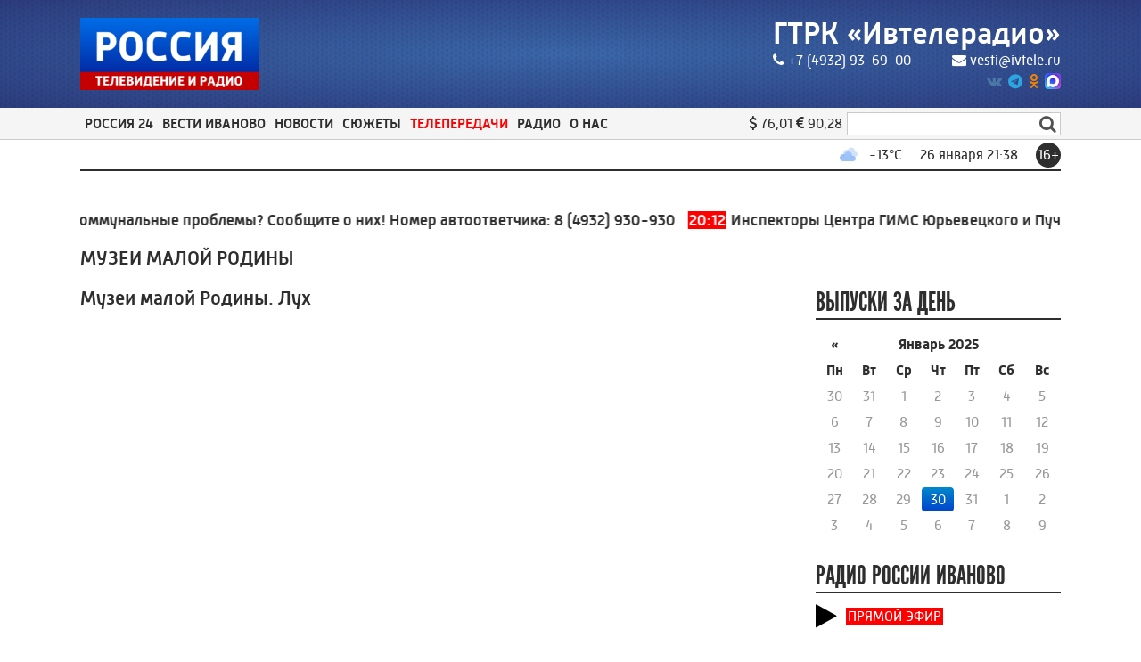

--- FILE ---
content_type: text/html; charset=utf-8
request_url: https://ivteleradio.ru/tv/muzei_maloy_rodiny
body_size: 19331
content:
<!DOCTYPE html>
<html lang="ru">
<head>
    <title>Музеи малой Родины</title>
    <meta charset="utf-8" />
    <meta name="viewport" content="width=device-width, initial-scale=1.0" />
    <meta name="description" content="Музеи малой Родины" />
    <meta name="title" content="Музеи малой Родины" />

    <link rel="canonical" href="https://ivteleradio.ru/tv/muzei_maloy_rodiny" />
            <meta property="og:type" content="website" />
    <meta property="og:title" content="Музеи малой Родины" />
    <meta property="og:description" content="Музеи малой Родины" />
    <meta property="og:url" content="https://ivteleradio.ru/tv/muzei_maloy_rodiny" />
    <meta property="og:image" content="https://ivteleradio.ru/images/2024/03/20/50b35afd18de423690ea5c69ac7adde9.png" />
    <link type="image/jpeg" rel="image_src" href="https://ivteleradio.ru/images/2024/03/20/50b35afd18de423690ea5c69ac7adde9.png" />
        <meta name="twitter:site" content="@ivteleradio">
        <meta name="twitter:image" content="https://ivteleradio.ru/images/2024/03/20/50b35afd18de423690ea5c69ac7adde9.png" />
        <meta name="twitter:title" content="Музеи малой Родины">
        <meta name="twitter:description" content="Музеи малой Родины">
    <meta name="apple-itunes-app" content="app-id=1245176475">
    <link href="/favicon.ico" rel="shortcut icon" type="image/x-icon" />
    <link rel="apple-touch-icon" sizes="57x57" href="/icons/apple-icon-57x57.png" />
    <link rel="apple-touch-icon" sizes="60x60" href="/icons/apple-icon-60x60.png" />
    <link rel="apple-touch-icon" sizes="72x72" href="/icons/apple-icon-72x72.png" />
    <link rel="apple-touch-icon" sizes="76x76" href="/icons/apple-icon-76x76.png" />
    <link rel="apple-touch-icon" sizes="114x114" href="/icons/apple-icon-114x114.png" />
    <link rel="apple-touch-icon" sizes="120x120" href="/icons/apple-icon-120x120.png" />
    <link rel="apple-touch-icon" sizes="144x144" href="/icons/apple-icon-144x144.png" />
    <link rel="apple-touch-icon" sizes="152x152" href="/icons/apple-icon-152x152.png" />
    <link rel="apple-touch-icon" sizes="180x180" href="/icons/apple-icon-180x180.png" />
    <link rel="icon" type="image/png" sizes="192x192" href="/icons/android-icon-192x192.png" />
    <link rel="icon" type="image/png" sizes="32x32" href="/icons/favicon-32x32.png" />
    <link rel="icon" type="image/png" sizes="96x96" href="/icons/favicon-96x96.png" />
    <link rel="icon" type="image/png" sizes="16x16" href="/icons/favicon-16x16.png" />
    <link rel="manifest" href="/icons/manifest.json" />
    <meta name="msapplication-TileColor" content="#ff0000" />
    <meta name="msapplication-TileImage" content="/icons/ms-icon-144x144.png" />
    <meta name="theme-color" content="#ff0000" />
    <link href="/Content/css?v=9oa3EPEJ-GkYKpg2uU8hclzgoD7QZVR2tMERlyMAlkQ1" rel="stylesheet"/>

        <script src="https://yastatic.net/pcode/adfox/loader.js" crossorigin="anonymous"></script>
            <script>
        window.SiteSettings =
        {
            MarqueeDuration: 30000
        };
    </script>
        </head>
<body>
<!--AdFox START-->
<!--yandex_vgtrk-rsya-->
<!--Площадка: ГТРК "Ивтелерадио" Иваново | https://ivteleradio.ru/ / сквозной / 1х1-->
<!--Категория: <не задана>-->
<!--Тип баннера: 1x1-->
<div id="adfox_167456630520893714"></div>
<script>
    window.yaContextCb.push(()=>{
        Ya.adfoxCode.create({
            ownerId: 707734,
            containerId: 'adfox_167456630520893714',
            params: {
                p1: 'cwzsf',
                p2: 'frfe'
            }
        })
    })
</script>    <header>
        <div class="top_header_container">
            <div class="top_header_background">
                <div class="top_header_content content">
                    <section class="top_header_logo">
                        <a href="/" style="position:relative;display:block"><img src="/Content/images/logo.png" /></a>
                    </section>
                    <section class="top_header_info">
                        <div class="top_header_name">
                            <a href="/">ГТРК «Ивтелерадио»</a>
                        </div>
                        <div class="top_header_contacts">
                            <a href="tel:+74932936900"><i class="fa fa-phone"></i>+7 (4932) 93-69-00</a>
                            <a href="mailto:vesti@ivtele.ru"><i class="fa fa-envelope"></i>vesti@ivtele.ru</a>
                        </div>
                        <div class="top_header_sns_block">
                                                                                        <a rel="nofollow" class="top_header_social_logo vk" href="https://vk.com/ivteleradio">
                                    <i class="fa fa-vk"></i>
                                </a>
                                                                                        <a rel="nofollow" class="top_header_social_logo telegram" href="https://t.me/ivteleradio">
                                    <i class="fa fa-telegram"></i>
                                </a>
                                                                                        <a rel="nofollow" class="top_header_social_logo odnoklassniki" href="https://ok.ru/ivteleradio">
                                    <i class="fa fa-odnoklassniki"></i>
                                </a>
                                                                                        <a rel="nofollow" class="top_header_social_logo max" href="https://web.max.ru/-69535881639213">
                                    <img src="/Content/images/max_logo.png" />
                                </a>
                        </div>
                    </section>
                </div>
            </div>
        </div>
        <nav class="navigation_panel">
            <div class="navigation_top_panel">
                <div class="content navigation_content">
                    <div class="nav_button_container">
                        <div class="burger_menu">
                            <div class="burger_slice_1"></div>
                            <div class="burger_slice_2"></div>
                            <div class="burger_slice_3"></div>
                        </div>
                        <span class="selected_menu_name">Телепередачи &gt; Архив</span>
                    </div>
                    <section class="header_menu">
                            <div class=" header_menu_item">
                                <span>Россия 24</span>
                                <div class="submenu">
                                    <div class="submenu_container content">
                                        <div class="submenu_items_list">
                                            <div class="back_button"><i class="fa fa-arrow-left"></i></div>
                                                <div class=" submenu_item">
                                                    <a href="/russia24">Все</a>
                                                </div>
                                                <div class=" submenu_item">
                                                    <a href="/russia24/interview">Интервью</a>
                                                </div>
                                                <div class=" submenu_item">
                                                    <a href="/russia24/ways">Наши дороги</a>
                                                </div>
                                                <div class=" submenu_item">
                                                    <a href="/russia24/travel">Путешествуем вместе</a>
                                                </div>
                                                <div class=" submenu_item">
                                                    <a href="/russia24/economics">Экономика</a>
                                                </div>
                                                <div class=" submenu_item">
                                                    <a href="/russia24/culture">Культура</a>
                                                </div>
                                                <div class=" submenu_item">
                                                    <a href="/russia24/humanrights">Права человека</a>
                                                </div>
                                                <div class=" submenu_item">
                                                    <a href="/russia24/agro">Агровести</a>
                                                </div>
                                        </div>
                                        <div class="submenu_right_content">
                                                                                            <div class="submenu_latest_block">
                                                    <p class="submenu_main_block_header">
                                                        Последнее
                                                    </p>
                                                    <div class="submenu_latest_list">
                                                            <div class="submenu_latest_item">
                                                                <div class="submenu_latest_image">
                                                                    <a href="/russia24/2026/01/26/vesti_24_intervyu_a_romodanovskaya"><img class="lazyload" data-src="//imagecdn.ru/crop?width=100&amp;height=75&amp;alias=ivteleradio.ru/images/2026/01/26/362092fcee2c4a299be332a70497353a.jpg" alt="Вести 24 - Интервью А. Ромодановская" /></a>
                                                                </div>
                                                                <p class="submenu_latest_block_text">
                                                                    <span class="datetime">20:06</span><br />
                                                                        <span class="fa fa-youtube-play"></span>
                                                                                                                                        <a href="/russia24/2026/01/26/vesti_24_intervyu_a_romodanovskaya">Вести 24 - Интервью А. Ромодановская</a>
                                                                </p>
                                                            </div>
                                                            <div class="submenu_latest_item">
                                                                <div class="submenu_latest_image">
                                                                    <a href="/russia24/2026/01/26/vesti_24_ekonomika"><img class="lazyload" data-src="//imagecdn.ru/crop?width=100&amp;height=75&amp;alias=ivteleradio.ru/images/2026/01/26/ab09c25894ad48e0a86eb81fbbc1abdd.png" alt="Вести 24 - Экономика" /></a>
                                                                </div>
                                                                <p class="submenu_latest_block_text">
                                                                    <span class="datetime">20:05</span><br />
                                                                        <span class="fa fa-youtube-play"></span>
                                                                                                                                        <a href="/russia24/2026/01/26/vesti_24_ekonomika">Вести 24 - Экономика</a>
                                                                </p>
                                                            </div>
                                                            <div class="submenu_latest_item">
                                                                <div class="submenu_latest_image">
                                                                    <a href="/russia24/2026/01/23/vesti_24_kultura"><img class="lazyload" data-src="//imagecdn.ru/crop?width=100&amp;height=75&amp;alias=ivteleradio.ru/images/2026/01/23/37bb8c19b3cd49bab10b20f24816646e.png" alt="Вести 24 - Культура" /></a>
                                                                </div>
                                                                <p class="submenu_latest_block_text">
                                                                    <span class="datetime">23.01.2026 20:08</span><br />
                                                                        <span class="fa fa-youtube-play"></span>
                                                                                                                                        <a href="/russia24/2026/01/23/vesti_24_kultura">Вести 24 - Культура</a>
                                                                </p>
                                                            </div>
                                                    </div>
                                                </div>
                                        </div>
                                    </div>
                                </div>
                            </div>
                            <div class=" header_menu_item">
                                <span>Вести Иваново</span>
                                <div class="submenu">
                                    <div class="submenu_container content">
                                        <div class="submenu_items_list">
                                            <div class="back_button"><i class="fa fa-arrow-left"></i></div>
                                                <div class=" submenu_item">
                                                    <a href="/vesti">Все</a>
                                                </div>
                                                <div class=" submenu_item">
                                                    <a href="/vesti/morning">Вести - Утро</a>
                                                </div>
                                                <div class=" submenu_item">
                                                    <a href="/vesti/week">Вести. События недели</a>
                                                </div>
                                        </div>
                                        <div class="submenu_right_content">
                                                                                            <div class="submenu_latest_block">
                                                    <p class="submenu_main_block_header">
                                                        Последнее
                                                    </p>
                                                    <div class="submenu_latest_list">
                                                            <div class="submenu_latest_item">
                                                                <div class="submenu_latest_image">
                                                                    <a href="/vesti/2026/01/26/vesti_ivanovo_11_30"><img class="lazyload" data-src="//imagecdn.ru/crop?width=100&amp;height=75&amp;alias=ivteleradio.ru/images/2026/01/26/19290416e5264c9c9a3137b13d14ccfd.png" alt="Вести-Иваново. 11:30" /></a>
                                                                </div>
                                                                <p class="submenu_latest_block_text">
                                                                    <span class="datetime">13:00</span><br />
                                                                        <span class="fa fa-youtube-play"></span>
                                                                                                                                        <a href="/vesti/2026/01/26/vesti_ivanovo_11_30">Вести-Иваново. 11:30</a>
                                                                </p>
                                                            </div>
                                                            <div class="submenu_latest_item">
                                                                <div class="submenu_latest_image">
                                                                    <a href="/vesti/2026/01/26/utro_rossii_ivanovo"><img class="lazyload" data-src="//imagecdn.ru/crop?width=100&amp;height=75&amp;alias=ivteleradio.ru/images/2026/01/26/b0f810451e824cefb786a8cf4c032f27.jpg" alt="Утро России - Иваново" /></a>
                                                                </div>
                                                                <p class="submenu_latest_block_text">
                                                                    <span class="datetime">10:00</span><br />
                                                                        <span class="fa fa-youtube-play"></span>
                                                                                                                                        <a href="/vesti/2026/01/26/utro_rossii_ivanovo">Утро России - Иваново</a>
                                                                </p>
                                                            </div>
                                                            <div class="submenu_latest_item">
                                                                <div class="submenu_latest_image">
                                                                    <a href="/vesti/2026/01/26/vesti_ivanovo_9_30"><img class="lazyload" data-src="//imagecdn.ru/crop?width=100&amp;height=75&amp;alias=ivteleradio.ru/images/2026/01/26/8b60902f2fb24602b8ec834c0b4264f6.jpg" alt="Вести-Иваново. 9:30" /></a>
                                                                </div>
                                                                <p class="submenu_latest_block_text">
                                                                    <span class="datetime">10:00</span><br />
                                                                        <span class="fa fa-youtube-play"></span>
                                                                                                                                        <a href="/vesti/2026/01/26/vesti_ivanovo_9_30">Вести-Иваново. 9:30</a>
                                                                </p>
                                                            </div>
                                                    </div>
                                                </div>
                                        </div>
                                    </div>
                                </div>
                            </div>
                            <div class=" header_menu_item">
                                <span>Новости</span>
                                <div class="submenu">
                                    <div class="submenu_container content">
                                        <div class="submenu_items_list">
                                            <div class="back_button"><i class="fa fa-arrow-left"></i></div>
                                                <div class=" submenu_item">
                                                    <a href="/news">Все</a>
                                                </div>
                                                <div class=" submenu_item">
                                                    <a href="/news/society">Общество</a>
                                                </div>
                                                <div class=" submenu_item">
                                                    <a href="/news/hcs">ЖКХ</a>
                                                </div>
                                                <div class=" submenu_item">
                                                    <a href="/news/law">Происшествия</a>
                                                </div>
                                                <div class=" submenu_item">
                                                    <a href="/news/politics">Политика</a>
                                                </div>
                                                <div class=" submenu_item">
                                                    <a href="/news/economics">Экономика</a>
                                                </div>
                                                <div class=" submenu_item">
                                                    <a href="/news/sport">Спорт</a>
                                                </div>
                                                <div class=" submenu_item">
                                                    <a href="/news/culture">Культура</a>
                                                </div>
                                                <div class=" submenu_item">
                                                    <a href="/news/100radio">100 лет ивановскому радио</a>
                                                </div>
                                        </div>
                                        <div class="submenu_right_content">
                                                                                            <div class="submenu_latest_block">
                                                    <p class="submenu_main_block_header">
                                                        Популярное
                                                    </p>
                                                    <div class="submenu_latest_list">
                                                            <div class="submenu_latest_item">
                                                                <div class="submenu_latest_image">
                                                                    <a href="/news/2026/01/26/inspektory_centra_gims_yureveckogo_i_puchezhskogo_uchastkov_organizovali_profilakticheskie_meropriyatiya"><img class="lazyload" data-src="//imagecdn.ru/crop?width=100&amp;height=75&amp;alias=ivteleradio.ru/images/2026/01/26/9bbbb01372954ef3b2fba2590056c2ef.jpg" alt="Инспекторы Центра ГИМС Юрьевецкого и Пучежского участков организовали профилактические мероприятия" /></a>
                                                                </div>
                                                                <p class="submenu_latest_block_text">
                                                                    <span class="datetime">20:12</span><br />
                                                                                                                                        <a href="/news/2026/01/26/inspektory_centra_gims_yureveckogo_i_puchezhskogo_uchastkov_organizovali_profilakticheskie_meropriyatiya">Инспекторы Центра ГИМС Юрьевецкого и Пучежского участков организовали профилактические мероприятия</a>
                                                                </p>
                                                            </div>
                                                            <div class="submenu_latest_item">
                                                                <div class="submenu_latest_image">
                                                                    <a href="/news/2026/01/26/byvshiy_chinovnik_iz_ivanovskoy_oblasti_prodal_nalevo_100_tonn_antigololednyh_materialov"><img class="lazyload" data-src="//imagecdn.ru/crop?width=100&amp;height=75&amp;alias=ivteleradio.ru/images/2026/01/26/70fd6e7a2bd640328dcbf6c8b0565cc4.jpg" alt="Бывший чиновник из Ивановской области продал &#171;налево&#187; 100 тонн антигололедных материалов" /></a>
                                                                </div>
                                                                <p class="submenu_latest_block_text">
                                                                    <span class="datetime">19:42</span><br />
                                                                                                                                        <a href="/news/2026/01/26/byvshiy_chinovnik_iz_ivanovskoy_oblasti_prodal_nalevo_100_tonn_antigololednyh_materialov">Бывший чиновник из Ивановской области продал &#171;налево&#187; 100 тонн антигололедных материалов</a>
                                                                </p>
                                                            </div>
                                                            <div class="submenu_latest_item">
                                                                <div class="submenu_latest_image">
                                                                    <a href="/news/2026/01/26/ivanovskiy_voleybolnyy_tekstilshchik_dvazhdy_stal_pobeditelem_na_glazah_bolee_2000_zriteley"><img class="lazyload" data-src="//imagecdn.ru/crop?width=100&amp;height=75&amp;alias=ivteleradio.ru/images/2026/01/26/bd55d9aa63bb425d953a78e3a52b3864.jpg" alt="Ивановский волейбольный &#171;Текстильщик&#187; дважды стал победителем на глазах более 2000 зрителей" /></a>
                                                                </div>
                                                                <p class="submenu_latest_block_text">
                                                                    <span class="datetime">19:11</span><br />
                                                                                                                                        <a href="/news/2026/01/26/ivanovskiy_voleybolnyy_tekstilshchik_dvazhdy_stal_pobeditelem_na_glazah_bolee_2000_zriteley">Ивановский волейбольный &#171;Текстильщик&#187; дважды стал победителем на глазах более 2000 зрителей</a>
                                                                </p>
                                                            </div>
                                                    </div>
                                                </div>
                                        </div>
                                    </div>
                                </div>
                            </div>
                            <div class=" header_menu_item">
                                <span>Сюжеты</span>
                                <div class="submenu">
                                    <div class="submenu_container content">
                                        <div class="submenu_items_list">
                                            <div class="back_button"><i class="fa fa-arrow-left"></i></div>
                                                <div class=" submenu_item">
                                                    <a href="/video">Все</a>
                                                </div>
                                                <div class=" submenu_item">
                                                    <a href="/video/society">Общество</a>
                                                </div>
                                                <div class=" submenu_item">
                                                    <a href="/video/hcs">ЖКХ</a>
                                                </div>
                                                <div class=" submenu_item">
                                                    <a href="/video/law">Происшествия</a>
                                                </div>
                                                <div class=" submenu_item">
                                                    <a href="/video/politics">Политика</a>
                                                </div>
                                                <div class=" submenu_item">
                                                    <a href="/video/economics">Экономика</a>
                                                </div>
                                                <div class=" submenu_item">
                                                    <a href="/video/sport">Спорт</a>
                                                </div>
                                                <div class=" submenu_item">
                                                    <a href="/video/culture">Культура</a>
                                                </div>
                                                <div class=" submenu_item">
                                                    <a href="/video/tarkovsky">90 лет со дня рождения А. Тарковского</a>
                                                </div>
                                                <div class=" submenu_item">
                                                    <a href="/video/ambulance">Первые, кто рядом</a>
                                                </div>
                                                <div class=" submenu_item">
                                                    <a href="/video/100radio">100 лет ивановскому радио</a>
                                                </div>
                                        </div>
                                        <div class="submenu_right_content">
                                                                                            <div class="submenu_latest_block">
                                                    <p class="submenu_main_block_header">
                                                        Популярное
                                                    </p>
                                                    <div class="submenu_latest_list">
                                                            <div class="submenu_latest_item">
                                                                <div class="submenu_latest_image">
                                                                    <a href="/video/2026/01/26/travmatolog_ortoped_7_y_gorodskoy_bolnicy_stal_pobeditelem_regionalnogo_konkursa_narodnyy_doktor_"><img class="lazyload" data-src="//imagecdn.ru/crop?width=100&amp;height=75&amp;alias=ivteleradio.ru/images/2026/01/25/7726212be9074223bbd927871c04bba7.jpg" alt="Травматолог-ортопед 7-й городской больницы стал победителем регионального конкурса &#171;Народный доктор&#187;" /></a>
                                                                </div>
                                                                <p class="submenu_latest_block_text">
                                                                    <span class="datetime">11:05</span><br />
                                                                        <span class="fa fa-youtube-play"></span>
                                                                                                                                        <a href="/video/2026/01/26/travmatolog_ortoped_7_y_gorodskoy_bolnicy_stal_pobeditelem_regionalnogo_konkursa_narodnyy_doktor_">Травматолог-ортопед 7-й городской больницы стал победителем регионального конкурса &#171;Народный доктор&#187;</a>
                                                                </p>
                                                            </div>
                                                            <div class="submenu_latest_item">
                                                                <div class="submenu_latest_image">
                                                                    <a href="/video/2026/01/26/v_ivanove_dom_5_na_ulice_kolchuginskoy_razvalivaetsya_na_glazah"><img class="lazyload" data-src="//imagecdn.ru/crop?width=100&amp;height=75&amp;alias=ivteleradio.ru/images/2026/01/25/1fedc916dce74c849c1dc148a97122c5.jpg" alt="В Иванове дом № 5 на улице Кольчугинской разваливается на глазах" /></a>
                                                                </div>
                                                                <p class="submenu_latest_block_text">
                                                                    <span class="datetime">10:05</span><br />
                                                                        <span class="fa fa-youtube-play"></span>
                                                                                                                                        <a href="/video/2026/01/26/v_ivanove_dom_5_na_ulice_kolchuginskoy_razvalivaetsya_na_glazah">В Иванове дом № 5 на улице Кольчугинской разваливается на глазах</a>
                                                                </p>
                                                            </div>
                                                            <div class="submenu_latest_item">
                                                                <div class="submenu_latest_image">
                                                                    <a href="/video/2026/01/26/vystavka_vpered_i_vverh_otkrylas_v_ivanovskoy_hudozhestvennoy_galeree_klassika_"><img class="lazyload" data-src="//imagecdn.ru/crop?width=100&amp;height=75&amp;alias=ivteleradio.ru/images/2026/01/25/00601e52f01644b68f25ec0890da09b2.jpg" alt="Выставка &#171;Вперед и вверх&#187; открылась в ивановской художественной галерее &#171;Классика&#187;" /></a>
                                                                </div>
                                                                <p class="submenu_latest_block_text">
                                                                    <span class="datetime">9:05</span><br />
                                                                        <span class="fa fa-youtube-play"></span>
                                                                                                                                        <a href="/video/2026/01/26/vystavka_vpered_i_vverh_otkrylas_v_ivanovskoy_hudozhestvennoy_galeree_klassika_">Выставка &#171;Вперед и вверх&#187; открылась в ивановской художественной галерее &#171;Классика&#187;</a>
                                                                </p>
                                                            </div>
                                                    </div>
                                                </div>
                                        </div>
                                    </div>
                                </div>
                            </div>
                            <div class="selected header_menu_item">
                                <span>Телепередачи</span>
                                <div class="submenu">
                                    <div class="submenu_container content">
                                        <div class="submenu_items_list">
                                            <div class="back_button"><i class="fa fa-arrow-left"></i></div>
                                                <div class=" submenu_item">
                                                    <a href="/tv/glavnoe_verit">Главное - верить</a>
                                                </div>
                                                <div class=" submenu_item">
                                                    <a href="/tv/muzei_maloy_rodiny">Музеи малой Родины</a>
                                                </div>
                                                <div class=" submenu_item">
                                                    <a href="/tv/1418_dney_put_k_pobede">1418 дней: Путь к Победе</a>
                                                </div>
                                                <div class=" submenu_item">
                                                    <a href="/tv/istorii_starogo_ivanova">Истории старого Иванова</a>
                                                </div>
                                                <div class=" submenu_item">
                                                    <a href="/tv/monoart">МоноАрт</a>
                                                </div>
                                                <div class=" submenu_item">
                                                    <a href="/tv/svo">СВОи</a>
                                                </div>
                                                <div class=" submenu_item">
                                                    <a href="/tv/heavenlyandearthly">О небесном и земном</a>
                                                </div>
                                                <div class="selected submenu_item">
                                                    <a href="/tv/archive">Архив</a>
                                                </div>
                                        </div>
                                        <div class="submenu_right_content">
                                                                                            <div class="submenu_latest_block">
                                                    <p class="submenu_main_block_header">
                                                        Последнее
                                                    </p>
                                                    <div class="submenu_latest_list">
                                                            <div class="submenu_latest_item">
                                                                <div class="submenu_latest_image">
                                                                    <a href="/tv/monoart/2026/01/26/monoart_nataliya_tachina_chast_2"><img class="lazyload" data-src="//imagecdn.ru/crop?width=100&amp;height=75&amp;alias=ivteleradio.ru/images/2026/01/26/3966fb59964142f8a74ef80afa592307.jpg" alt="МоноАрт. Наталия Тачина. Часть 2" /></a>
                                                                </div>
                                                                <p class="submenu_latest_block_text">
                                                                    <span class="datetime">14:00</span><br />
                                                                        <span class="fa fa-youtube-play"></span>
                                                                                                                                        <a href="/tv/monoart/2026/01/26/monoart_nataliya_tachina_chast_2">МоноАрт. Наталия Тачина. Часть 2</a>
                                                                </p>
                                                            </div>
                                                            <div class="submenu_latest_item">
                                                                <div class="submenu_latest_image">
                                                                    <a href="/tv/glavnoe_verit/2026/01/23/glavnoe_verit_shuyskiy_filial_bolnicy_svyatitelya_aleksiya_chast_2_"><img class="lazyload" data-src="//imagecdn.ru/crop?width=100&amp;height=75&amp;alias=ivteleradio.ru/images/2026/01/23/f6ba58c9b7dd4a3bb63570e73a7741c2.png" alt="Главное - верить. Шуйский филиал больницы Святителя Алексия. Часть 2	" /></a>
                                                                </div>
                                                                <p class="submenu_latest_block_text">
                                                                    <span class="datetime">23.01.2026 12:10</span><br />
                                                                        <span class="fa fa-youtube-play"></span>
                                                                                                                                        <a href="/tv/glavnoe_verit/2026/01/23/glavnoe_verit_shuyskiy_filial_bolnicy_svyatitelya_aleksiya_chast_2_">Главное - верить. Шуйский филиал больницы Святителя Алексия. Часть 2	</a>
                                                                </p>
                                                            </div>
                                                            <div class="submenu_latest_item">
                                                                <div class="submenu_latest_image">
                                                                    <a href="/tv/o_nebesnom_i_zemnom/2026/01/17/o_nebesnom_i_zemnom_kreshchenie_gospodne_bogoyavlenie_"><img class="lazyload" data-src="//imagecdn.ru/crop?width=100&amp;height=75&amp;alias=ivteleradio.ru/images/2026/01/16/f0566c88bc7d41009d1eb34a1e4b27d9.jpg" alt="О небесном и земном. Крещение Господне (Богоявление)" /></a>
                                                                </div>
                                                                <p class="submenu_latest_block_text">
                                                                    <span class="datetime">17.01.2026 12:30</span><br />
                                                                        <span class="fa fa-youtube-play"></span>
                                                                                                                                        <a href="/tv/o_nebesnom_i_zemnom/2026/01/17/o_nebesnom_i_zemnom_kreshchenie_gospodne_bogoyavlenie_">О небесном и земном. Крещение Господне (Богоявление)</a>
                                                                </p>
                                                            </div>
                                                    </div>
                                                </div>
                                        </div>
                                    </div>
                                </div>
                            </div>
                            <div class=" header_menu_item">
                                <span>Радио</span>
                                <div class="submenu">
                                    <div class="submenu_container content">
                                        <div class="submenu_items_list">
                                            <div class="back_button"><i class="fa fa-arrow-left"></i></div>
                                                <div class=" submenu_item">
                                                    <a href="/podcasts">Подкасты</a>
                                                </div>
                                                <div class=" submenu_item">
                                                    <a href="/vestifm">Вести FM</a>
                                                </div>
                                                <div class=" submenu_item">
                                                    <a href="/radiorus">Радио России Иваново</a>
                                                </div>
                                                <div class=" submenu_item">
                                                    <a href="/radiomayak">Радио Маяк Иваново</a>
                                                </div>
                                        </div>
                                        <div class="submenu_right_content">
                                                                                            <div class="submenu_latest_block">
                                                    <p class="submenu_main_block_header">
                                                        Последнее
                                                    </p>
                                                    <div class="submenu_latest_list">
                                                            <div class="submenu_latest_item">
                                                                <div class="submenu_latest_image">
                                                                    <a href="/podcasts/intervyu/2026/01/26/efir_ot_26_yanvarya_2026_goda_podrazdeleniya_ugolovno_ispolnitelnoy_sistemy_po_konvoirovaniyu"><img class="lazyload" data-src="//imagecdn.ru/crop?width=100&amp;height=75&amp;alias=ivteleradio.ru/images/2026/01/26/e4f6893d7ff74a9fb15028ad1862cad0.jpg" alt="Эфир от 26 января 2026 года. Подразделения уголовно-исполнительной системы по конвоированию" /></a>
                                                                </div>
                                                                <p class="submenu_latest_block_text">
                                                                    <span class="datetime">26.01.2026</span><br />
                                                                                                                                            <span class="fa fa-podcast"></span>
                                                                    <a href="/podcasts/intervyu/2026/01/26/efir_ot_26_yanvarya_2026_goda_podrazdeleniya_ugolovno_ispolnitelnoy_sistemy_po_konvoirovaniyu">Эфир от 26 января 2026 года. Подразделения уголовно-исполнительной системы по конвоированию</a>
                                                                </p>
                                                            </div>
                                                            <div class="submenu_latest_item">
                                                                <div class="submenu_latest_image">
                                                                    <a href="/podcasts/intervyu/2026/01/26/efir_ot_26_yanvarya_2026_goda_dosaaf_rossii_otmetila_znamenatelnuyu_datu_99_letie"><img class="lazyload" data-src="//imagecdn.ru/crop?width=100&amp;height=75&amp;alias=ivteleradio.ru/images/2026/01/26/9bb9a47b4f5541788d7bb1fe6c0235ed.jpg" alt="Эфир от 26 января 2026 года. ДОСААФ России отметила знаменательную дату – 99-летие" /></a>
                                                                </div>
                                                                <p class="submenu_latest_block_text">
                                                                    <span class="datetime">26.01.2026</span><br />
                                                                                                                                            <span class="fa fa-podcast"></span>
                                                                    <a href="/podcasts/intervyu/2026/01/26/efir_ot_26_yanvarya_2026_goda_dosaaf_rossii_otmetila_znamenatelnuyu_datu_99_letie">Эфир от 26 января 2026 года. ДОСААФ России отметила знаменательную дату – 99-летие</a>
                                                                </p>
                                                            </div>
                                                            <div class="submenu_latest_item">
                                                                <div class="submenu_latest_image">
                                                                    <a href="/podcasts/intervyu/2026/01/23/efir_ot_23_yanvarya_2026_goda_razgovor_o_dobrote_i_muzyke"><img class="lazyload" data-src="//imagecdn.ru/crop?width=100&amp;height=75&amp;alias=ivteleradio.ru/images/2026/01/26/ba7b26995463468fa489912cb0753571.jpg" alt="Эфир от 23 января 2026 года. Разговор о доброте и музыке" /></a>
                                                                </div>
                                                                <p class="submenu_latest_block_text">
                                                                    <span class="datetime">23.01.2026</span><br />
                                                                                                                                            <span class="fa fa-podcast"></span>
                                                                    <a href="/podcasts/intervyu/2026/01/23/efir_ot_23_yanvarya_2026_goda_razgovor_o_dobrote_i_muzyke">Эфир от 23 января 2026 года. Разговор о доброте и музыке</a>
                                                                </p>
                                                            </div>
                                                    </div>
                                                </div>
                                        </div>
                                    </div>
                                </div>
                            </div>
                            <div class=" header_menu_item">
                                <span>О нас</span>
                                <div class="submenu">
                                    <div class="submenu_container content">
                                        <div class="submenu_items_list">
                                            <div class="back_button"><i class="fa fa-arrow-left"></i></div>
                                                <div class=" submenu_item">
                                                    <a href="/contacts">Контакты</a>
                                                </div>
                                                <div class=" submenu_item">
                                                    <a href="/about">Компания</a>
                                                </div>
                                        </div>
                                        <div class="submenu_right_content">
                                                                                            <div class="submenu_latest_block">
                                                    <p class="submenu_main_block_header">
                                                        Популярное
                                                    </p>
                                                    <div class="submenu_latest_list">
                                                            <div class="submenu_latest_item">
                                                                <div class="submenu_latest_image">
                                                                    <a href="/news/2026/01/23/v_regione_prodolzhat_proverku_kachestva_rodnikovyh_vod"><img class="lazyload" data-src="//imagecdn.ru/crop?width=100&amp;height=75&amp;alias=ivteleradio.ru/images/2026/01/23/71958b9a92b4460c87791e336452a76c.jpg" alt="В регионе продолжат проверку качества  родниковых вод" /></a>
                                                                </div>
                                                                <p class="submenu_latest_block_text">
                                                                    <span class="datetime">23.01.2026 19:34</span><br />
                                                                                                                                        <a href="/news/2026/01/23/v_regione_prodolzhat_proverku_kachestva_rodnikovyh_vod">В регионе продолжат проверку качества  родниковых вод</a>
                                                                </p>
                                                            </div>
                                                            <div class="submenu_latest_item">
                                                                <div class="submenu_latest_image">
                                                                    <a href="/news/2026/01/23/v_ivanovskoy_oblasti_prostilis_s_zhitelyami_regiona_uchastnikami_specoperacii"><img class="lazyload" data-src="//imagecdn.ru/crop?width=100&amp;height=75&amp;alias=ivteleradio.ru/images/2026/01/23/eb6fffedee3c49ebaa3836ff7e1959a8.jpg" alt="В Ивановской области простились с жителями региона – участниками спецоперации" /></a>
                                                                </div>
                                                                <p class="submenu_latest_block_text">
                                                                    <span class="datetime">23.01.2026 18:15</span><br />
                                                                                                                                        <a href="/news/2026/01/23/v_ivanovskoy_oblasti_prostilis_s_zhitelyami_regiona_uchastnikami_specoperacii">В Ивановской области простились с жителями региона – участниками спецоперации</a>
                                                                </p>
                                                            </div>
                                                            <div class="submenu_latest_item">
                                                                <div class="submenu_latest_image">
                                                                    <a href="/news/2026/01/23/v_ivanovskoy_oblasti_moderniziruyut_metalloobrabatyvayushchee_proizvodstvo"><img class="lazyload" data-src="//imagecdn.ru/crop?width=100&amp;height=75&amp;alias=ivteleradio.ru/images/2026/01/23/dd8befef89c04a348d6b61929fb44859.jpg" alt="В Ивановской области модернизируют металлообрабатывающее производство" /></a>
                                                                </div>
                                                                <p class="submenu_latest_block_text">
                                                                    <span class="datetime">23.01.2026 13:58</span><br />
                                                                                                                                        <a href="/news/2026/01/23/v_ivanovskoy_oblasti_moderniziruyut_metalloobrabatyvayushchee_proizvodstvo">В Ивановской области модернизируют металлообрабатывающее производство</a>
                                                                </p>
                                                            </div>
                                                    </div>
                                                </div>
                                        </div>
                                    </div>
                                </div>
                            </div>
                    </section>
                    <section class="header_aside">
                        <section class="currency_block">
                            <div>
                                <span class="dollar_container">
                                    <i class="fa fa-dollar"></i>
                                    <span class="dollar"></span>
                                </span>
                                <span class="euro_container">
                                    <i class="fa fa-euro"></i>
                                    <span class="euro"></span>
                                </span>
                            </div>
                        </section>
                        <section class="search_block">
<form action="/search" method="post">                                <input name="Form.SearchString" class="nav_search" type="text" />
                                <button type="submit" class="search_button"><i class="fa fa-search"></i></button>
</form>                        </section>
                    </section>
                </div>
            </div>
            <div class="navigation_bottom_panel content">
                <div class="weather_block">
                    <div class="weather_block_content">
                        <div class="weather_block_icon">
                            <img src="" /><span class="img_va"></span>
                        </div>
                        <div class="temperature_block">
                            <span>
                                <span class="temperature"></span>&deg;C
                            </span>
                        </div>
                    </div>
                </div>
                <div class="today_date_block">
                    <span>
                        26 января 21:38
                    </span>
                </div>
                <div class="age_rating_block">
                    <div class="age_rating_block_content">
                        <span>16+</span>
                    </div>
                </div>
            </div>
        </nav>
    </header>
    <section class="content">
<div style="margin: 5px auto">
    <!--AdFox START-->
<!--vgtrk.com-->
<!--Площадка: _ГТРК "Ивтелерадио" Иваново  | https://ivteleradio.ru/ / Сквозной / перетяжка | desktop, mobile-->
<!--Категория: <не задана>-->
<!--Тип баннера: 1000x90-->
<div id="adfox_158618001338682044"></div>
<script>
    window.Ya.adfoxCode.create({
        ownerId: 166267,
        containerId: 'adfox_158618001338682044',
        params: {
            p1: 'cjryq',
            p2: 'eroq',
            puid2: '',
            puid3: '',
            puid4: '',
            puid10: ''
        }
    });
</script>
</div>

<div class="top_banner_container">
</div>

<section class="marquee_block">
    <div class="marquee">
            <span class="marquee_item"><span class="datetime">ГОРЯЧАЯ ЛИНИЯ</span> Коммунальные проблемы? Сообщите о них! Номер автоответчика: <a href="tel:+74932930930">8 (4932) 930-930</a></span>
                    <span class="marquee_item"><a href="/news/2026/01/26/inspektory_centra_gims_yureveckogo_i_puchezhskogo_uchastkov_organizovali_profilakticheskie_meropriyatiya"><span class="datetime">20:12</span>Инспекторы Центра ГИМС Юрьевецкого и Пучежского участков организовали профилактические мероприятия</a></span>
            <span class="marquee_item"><a href="/news/2026/01/26/byvshiy_chinovnik_iz_ivanovskoy_oblasti_prodal_nalevo_100_tonn_antigololednyh_materialov"><span class="datetime">19:42</span>Бывший чиновник из Ивановской области продал &#171;налево&#187; 100 тонн антигололедных материалов</a></span>
            <span class="marquee_item"><a href="/news/2026/01/26/ivanovskiy_voleybolnyy_tekstilshchik_dvazhdy_stal_pobeditelem_na_glazah_bolee_2000_zriteley"><span class="datetime">19:11</span>Ивановский волейбольный &#171;Текстильщик&#187; дважды стал победителем на глазах более 2000 зрителей</a></span>
            <span class="marquee_item"><a href="/news/2026/01/26/zabolevaemost_grippom_i_orvi_v_ivanovskoy_oblasti_na_sezonnom_urovne"><span class="datetime">18:42</span>Заболеваемость гриппом и ОРВИ в Ивановской области – на сезонном уровне</a></span>
            <span class="marquee_item"><a href="/news/2026/01/26/v_ivanovskoy_oblasti_prostilis_s_zhitelyami_regiona_uchastnikami_specoperacii"><span class="datetime">18:20</span>В Ивановской области простились с жителями региона – участниками спецоперации</a></span>
    </div>
</section>

        

<div class="tvprogram_item_page">
    <header class="tvprogram_item_page_header">
        <div class="tvprogram_item_page_header_text">Музеи малой Родины</div>
        <div class="calendar_header_block">
            <input class="toggle_calendar" type="text" />
        </div>
    </header>
    <div class="tvprogram_item_main_block">
        <section class="tvprogram_item_center_block">
            <section class="tvprogram_video">
                <header class="tvprogram_video_header">
                    Музеи малой Родины. Лух
                </header>
                    <div class="video_wrapper">
                        <iframe class='video-preview' frameborder='0' src='//vk.com/video_ext.php?oid=-101685153&id=456258092' allowfullscreen></iframe>
                    </div>
            </section>
                            <section class="tvprogram_description_block">
                    <header class="block_header">
                        О программе
                    </header>
                    <article>
                        Музеи малой Родины
                    </article>
                </section>
                            <section class="tvprogram_video_list_block">
                    <header class="block_header">
                        Другие выпуски
                    </header>
                    <div class="tvprogram_video_list">
                            <section class="tvprogram_video_item">
        <a href="/tv/muzei_maloy_rodiny/2025/01/30/muzei_maloy_rodiny_luh" data-id="2527352">
            <div class="tvprogram_video_item_image">
                <img src="//imagecdn.ru/crop?width=225&amp;height=155&amp;alias=ivteleradio.ru/images/2025/01/30/0d950404243a4acba424a5aca182f17c.png" alt="Музеи малой Родины. Лух" />
            </div>
            <p class="tvprogram_video_item_name">Музеи малой Родины. Лух</p>
        </a>
    </section>
    <section class="tvprogram_video_item">
        <a href="/tv/muzei_maloy_rodiny/2024/04/26/muzei_maloy_rodiny_savino_chast_2" data-id="2340033">
            <div class="tvprogram_video_item_image">
                <img src="//imagecdn.ru/crop?width=225&amp;height=155&amp;alias=ivteleradio.ru/images/2024/04/26/cfc0ab72cdc044b0a1e0a16e25f73104.png" alt="Музеи малой Родины. Савино, часть 2" />
            </div>
            <p class="tvprogram_video_item_name">Музеи малой Родины. Савино, часть 2</p>
        </a>
    </section>
    <section class="tvprogram_video_item">
        <a href="/tv/muzei_maloy_rodiny/2024/03/29/muzei_maloy_rodiny_muzey_hleba_i_parskogo_kalacha" data-id="2304473">
            <div class="tvprogram_video_item_image">
                <img src="//imagecdn.ru/crop?width=225&amp;height=155&amp;alias=ivteleradio.ru/images/2024/03/29/4f0d30dad1384145ae6b8485d4da5ccb.png" alt="Музеи малой Родины. Музей хлеба и Парского калача" />
            </div>
            <p class="tvprogram_video_item_name">Музеи малой Родины. Музей хлеба и Парского калача</p>
        </a>
    </section>

                    </div>
                </section>
        </section>
        <aside class="aside_block">
            <section class="calendar_block">
                <header class="block_header">Выпуски за день</header>
                <div class="calendar"></div>
            </section>
            <section class="aside_block_item">
    <header class="block_header">
        Радио России Иваново
    </header>
    <section class="radio_widget">
        <audio id="player" preload="none" autobuffer="none" src=""></audio>
        <button class="left" onclick="playStop()"><i id="playerButton" class="fa fa-play"></i></button>
        <div class="radio_title_container" id="radioTitleId"><span class="radio_title">Прямой эфир</span></div>
        <div class="radio_status" id="radioStatusId">
            <ul>
                <li></li>
                <li></li>
                <li></li>
                <li></li>
                <li></li>
                <li></li>
            </ul>
        </div>
    </section>
    <script>
        var playerSrc = null;
        var canonicalDataUrl = "https://radio.ivteleradio.ru/live";

        function playStop() {
            var player = document.getElementById('player');
            var button = document.getElementById('playerButton');
            var spinner = document.getElementById('radioStatusId');
            var title = document.getElementById('radioTitleId');

            if (playerSrc === null) {
                playerSrc = player.src = canonicalDataUrl;
                player.load();
                player.play();
                button.className = 'fa fa-stop';
                spinner.style.display = 'block';
                title.style.display = 'none';

                YMreachGoal('RadioPlay');
            }

            if (playerSrc == '') {
                playerSrc = player.src;
                player.src = '';
                button.className = 'fa fa-play';
                spinner.style.display = 'none';
                title.style.display = 'block';
            }
            else {
                player.src = playerSrc;
                playerSrc = '';
                player.load();
                player.play();
                button.className = 'fa fa-stop';
                spinner.style.display = 'block';
                title.style.display = 'none';

                YMreachGoal('RadioPlay');
            }
        }
    </script>
</section><section class="aside_block_item">
    <header class="block_header">
        Приложение
    </header>
    <section>
        <div class="subscribe_block">
            <a class="subscribe_link" onclick="YMreachGoal('android_application');" href="https://play.google.com/store/apps/details?id=ru.thisislogic.igtrk">
                <i class="fa fa-android"></i>
                <div class="subscribe_link_text">
                    <span>Android</span>
                </div>
            </a>
            <a class="subscribe_link" onclick="YMreachGoal('ios_application');" href="https://itunes.apple.com/us/app/%D0%B3%D1%82%D1%80%D0%BA-%D0%B8%D0%B2%D1%82%D0%B5%D0%BB%D0%B5%D1%80%D0%B0%D0%B4%D0%B8%D0%BE/id1245176475?l=ru&amp;ls=1&amp;mt=8">
                <i class="fa fa-apple"></i>
                <div class="subscribe_link_text">
                    <span>iOS</span>
                </div>
            </a>
        </div>
    </section>
</section>
    <section class="aside_block_item">
        <header class="block_header">
            Социальные сети
        </header>
        <section>
            <div class="sns_block">
                                                    <a class="sns_block_link" rel="nofollow" href="https://vk.com/ivteleradio">
                        <i class="fa fa-vk" aria-hidden="true"></i>
                        <div class="sns_block_name">
                            <span>Вконтакте</span>
                        </div>
                    </a>
                                                    <a class="sns_block_link" rel="nofollow" href="https://t.me/ivteleradio">
                        <i class="fa fa-telegram" aria-hidden="true"></i>
                        <div class="sns_block_name">
                            <span>Телеграм</span>
                        </div>
                    </a>
                                                    <a class="sns_block_link" rel="nofollow" href="https://ok.ru/ivteleradio">
                        <i class="fa fa-odnoklassniki" aria-hidden="true"></i>
                        <div class="sns_block_name">
                            <span>Одноклассники</span>
                        </div>
                    </a>
            </div>
        </section>
    </section>
<section class="aside_block_item">
    <header class="block_header">
        Сообщить новость
    </header>
    <section class="tell_news">
        <p style="font-family: Russia; font-size: 16px; margin-top: 0; margin-bottom: 10px;">
            Знаете что-то, чего не знаем мы? Сообщите, и мы постараемся об этом рассказать! Спасибо за ваше участие!
        </p>
        <a class="tell_news_link" href="/reportnews">Сообщить новость</a>
    </section>
</section>


        </aside>
    </div>
</div>


<div class="bottom_banner_container">
</div>


    </section>
    <footer class="footer">
        <div class="content">
            <div class="footer_top_block">
                <section class="footer_menu">
                        <div class="footer_menu_group">
                            <p class="footer_menu_group_header"><span>Россия 24</span><a class="footer_menu_top_link" href="/russia24">Россия 24</a></p>
                            <div class="footer_menu_list">
                                    <div class="footer_menu_list_item">
                                        <a href="/russia24">Все</a>
                                    </div>
                                    <div class="footer_menu_list_item">
                                        <a href="/russia24/interview">Интервью</a>
                                    </div>
                                    <div class="footer_menu_list_item">
                                        <a href="/russia24/ways">Наши дороги</a>
                                    </div>
                                    <div class="footer_menu_list_item">
                                        <a href="/russia24/travel">Путешествуем вместе</a>
                                    </div>
                                    <div class="footer_menu_list_item">
                                        <a href="/russia24/economics">Экономика</a>
                                    </div>
                                    <div class="footer_menu_list_item">
                                        <a href="/russia24/culture">Культура</a>
                                    </div>
                                    <div class="footer_menu_list_item">
                                        <a href="/russia24/humanrights">Права человека</a>
                                    </div>
                                    <div class="footer_menu_list_item">
                                        <a href="/russia24/agro">Агровести</a>
                                    </div>
                            </div>
                        </div>
                        <div class="footer_menu_group">
                            <p class="footer_menu_group_header"><span>Вести Иваново</span><a class="footer_menu_top_link" href="/vesti">Вести Иваново</a></p>
                            <div class="footer_menu_list">
                                    <div class="footer_menu_list_item">
                                        <a href="/vesti">Все</a>
                                    </div>
                                    <div class="footer_menu_list_item">
                                        <a href="/vesti/morning">Вести - Утро</a>
                                    </div>
                                    <div class="footer_menu_list_item">
                                        <a href="/vesti/week">Вести. События недели</a>
                                    </div>
                            </div>
                        </div>
                        <div class="footer_menu_group">
                            <p class="footer_menu_group_header"><span>Новости</span><a class="footer_menu_top_link" href="/news">Новости</a></p>
                            <div class="footer_menu_list">
                                    <div class="footer_menu_list_item">
                                        <a href="/news">Все</a>
                                    </div>
                                    <div class="footer_menu_list_item">
                                        <a href="/news/society">Общество</a>
                                    </div>
                                    <div class="footer_menu_list_item">
                                        <a href="/news/hcs">ЖКХ</a>
                                    </div>
                                    <div class="footer_menu_list_item">
                                        <a href="/news/law">Происшествия</a>
                                    </div>
                                    <div class="footer_menu_list_item">
                                        <a href="/news/politics">Политика</a>
                                    </div>
                                    <div class="footer_menu_list_item">
                                        <a href="/news/economics">Экономика</a>
                                    </div>
                                    <div class="footer_menu_list_item">
                                        <a href="/news/sport">Спорт</a>
                                    </div>
                                    <div class="footer_menu_list_item">
                                        <a href="/news/culture">Культура</a>
                                    </div>
                                    <div class="footer_menu_list_item">
                                        <a href="/news/100radio">100 лет ивановскому радио</a>
                                    </div>
                            </div>
                        </div>
                        <div class="footer_menu_group">
                            <p class="footer_menu_group_header"><span>Сюжеты</span><a class="footer_menu_top_link" href="/video">Сюжеты</a></p>
                            <div class="footer_menu_list">
                                    <div class="footer_menu_list_item">
                                        <a href="/video">Все</a>
                                    </div>
                                    <div class="footer_menu_list_item">
                                        <a href="/video/society">Общество</a>
                                    </div>
                                    <div class="footer_menu_list_item">
                                        <a href="/video/hcs">ЖКХ</a>
                                    </div>
                                    <div class="footer_menu_list_item">
                                        <a href="/video/law">Происшествия</a>
                                    </div>
                                    <div class="footer_menu_list_item">
                                        <a href="/video/politics">Политика</a>
                                    </div>
                                    <div class="footer_menu_list_item">
                                        <a href="/video/economics">Экономика</a>
                                    </div>
                                    <div class="footer_menu_list_item">
                                        <a href="/video/sport">Спорт</a>
                                    </div>
                                    <div class="footer_menu_list_item">
                                        <a href="/video/culture">Культура</a>
                                    </div>
                                    <div class="footer_menu_list_item">
                                        <a href="/video/tarkovsky">90 лет со дня рождения А. Тарковского</a>
                                    </div>
                                    <div class="footer_menu_list_item">
                                        <a href="/video/ambulance">Первые, кто рядом</a>
                                    </div>
                                    <div class="footer_menu_list_item">
                                        <a href="/video/100radio">100 лет ивановскому радио</a>
                                    </div>
                            </div>
                        </div>
                        <div class="footer_menu_group">
                            <p class="footer_menu_group_header"><span>Телепередачи</span><a class="footer_menu_top_link" href="/tv/glavnoe_verit">Телепередачи</a></p>
                            <div class="footer_menu_list">
                                    <div class="footer_menu_list_item">
                                        <a href="/tv/glavnoe_verit">Главное - верить</a>
                                    </div>
                                    <div class="footer_menu_list_item">
                                        <a href="/tv/muzei_maloy_rodiny">Музеи малой Родины</a>
                                    </div>
                                    <div class="footer_menu_list_item">
                                        <a href="/tv/1418_dney_put_k_pobede">1418 дней: Путь к Победе</a>
                                    </div>
                                    <div class="footer_menu_list_item">
                                        <a href="/tv/istorii_starogo_ivanova">Истории старого Иванова</a>
                                    </div>
                                    <div class="footer_menu_list_item">
                                        <a href="/tv/monoart">МоноАрт</a>
                                    </div>
                                    <div class="footer_menu_list_item">
                                        <a href="/tv/svo">СВОи</a>
                                    </div>
                                    <div class="footer_menu_list_item">
                                        <a href="/tv/heavenlyandearthly">О небесном и земном</a>
                                    </div>
                                    <div class="footer_menu_list_item">
                                        <a href="/tv/archive">Архив</a>
                                    </div>
                            </div>
                        </div>
                        <div class="footer_menu_group">
                            <p class="footer_menu_group_header"><span>Радио</span><a class="footer_menu_top_link" href="/podcasts">Радио</a></p>
                            <div class="footer_menu_list">
                                    <div class="footer_menu_list_item">
                                        <a href="/podcasts">Подкасты</a>
                                    </div>
                                    <div class="footer_menu_list_item">
                                        <a href="/vestifm">Вести FM</a>
                                    </div>
                                    <div class="footer_menu_list_item">
                                        <a href="/radiorus">Радио России Иваново</a>
                                    </div>
                                    <div class="footer_menu_list_item">
                                        <a href="/radiomayak">Радио Маяк Иваново</a>
                                    </div>
                            </div>
                        </div>
                        <div class="footer_menu_group">
                            <p class="footer_menu_group_header"><span>О нас</span><a class="footer_menu_top_link" href="/contacts">О нас</a></p>
                            <div class="footer_menu_list">
                                    <div class="footer_menu_list_item">
                                        <a href="/contacts">Контакты</a>
                                    </div>
                                    <div class="footer_menu_list_item">
                                        <a href="/about">Компания</a>
                                    </div>
                            </div>
                        </div>
                </section>
                <section class="footer_social">
                                                                <a rel="nofollow" class="footer_social_logo vk" href="https://vk.com/ivteleradio">
                            <i class="fa fa-vk"></i>
                        </a>
                                                                <a rel="nofollow" class="footer_social_logo telegram" href="https://t.me/ivteleradio">
                            <i class="fa fa-telegram"></i>
                        </a>
                                                                <a rel="nofollow" class="footer_social_logo odnoklassniki" href="https://ok.ru/ivteleradio">
                            <i class="fa fa-odnoklassniki"></i>
                        </a>
                                                                <a rel="nofollow" class="footer_social_logo max" href="https://web.max.ru/-69535881639213">
                            <img src="/Content/images/max_logo.png" />
                        </a>
                </section>
            </div>
            <section class="footer_links_block">
                <div class="footer_link">
                    <a rel="nofollow" href="http://russia.tv" class="russia1">
                    </a>
                </div>
                <div class="footer_link">
                    <a rel="nofollow" href="http://vesti.ru" class="russia24">
                    </a>
                </div>
                <div class="footer_link">
                    <a rel="nofollow" href="http://tvkultura.ru" class="russia-k">
                    </a>
                </div>
                <div class="footer_link">
                    <a rel="nofollow" href="http://radiomajak.ru" class="majak">
                    </a>
                </div>
                <div class="footer_link">
                    <a rel="nofollow" href="http://radiorus.ru" class="radiorus">
                    </a>
                </div>
                <div class="footer_link">
                    <a rel="nofollow" href="http://radiovesti.ru" class="vestifm">
                    </a>
                </div>
                <div class="footer_link">
                    <a rel="nofollow" href="http://ivanovoobl.ru" class="ivgovernment">
                    </a>
                </div>
                <div class="footer_link">
                    <a rel="nofollow" href="http://ivoblduma.ru" class="ivparliament">
                    </a>
                </div>
            </section>
            <section class="footer_info">
<div class="editable_html" data-editable-code="ФутерТекст">
<p>&laquo;Государственный интернет-канал &laquo;Россия&raquo; 2001 &mdash; 2022. Свидетельство о регистрации СМИ Эл № ФС 77-59166 от 22 августа 2014 года. Учредитель федеральное государственное унитарное предприятие "Всероссийская государственная телевизионная и радиовещательная компания". &nbsp;Главный редактор &ndash; Елена Валерьевна Панина. Редактор сайта ГТРК &laquo;Ивтелерадио&raquo; - Трофимов С. В. Для детей старше 16 лет. Адрес электронной почты: <a style="color: gray;" href="mailto:vesti@ivtele.ru">vesti@ivtele.ru</a>, телефон редакции <a style="color: gray;" href="tel:+74932936900">+7(4932) 93-69-00</a>. Все права на любые материалы, опубликованные на сайте, защищены в соответствии с российским и международным законодательством об интеллектуальной собственности. Любое использование текстовых, фото, аудио и видеоматериалов возможно только с согласия правообладателя (ВГТРК). <a style="color: gray;" href="//ivteleradio.ru/files/152.pdf">Персональные данные (ФЗ 152).</a></p></div>


            </section>
            <div class="footer_bottom_block">
                <section class="yandex_metrika_block">
                    <p>
                        <!-- Yandex.Metrika informer --><a href="https://metrika.yandex.ru/stat/?id=32042406&amp;from=informer" target="_blank" rel="nofollow"><img src="https://informer.yandex.ru/informer/32042406/1_0_EFEFEFFF_EFEFEFFF_0_pageviews" style="width: 80px; height: 15px; border: 0;" alt="Яндекс.Метрика" title="Яндекс.Метрика: данные за сегодня (просмотры)" /></a><!-- /Yandex.Metrika informer -->
                        <!--LiveInternet counter-->
                        <script>
                            document.write("<a href='//www.liveinternet.ru/click' target=_blank><img src='//counter.yadro.ru/hit?t26.6;r" +
                                escape(document.referrer) +
                                ((typeof (screen) == "undefined")
                                    ? ""
                                    : ";s" + screen.width + "*" + screen.height + "*" + (screen.colorDepth ? screen.colorDepth : screen.pixelDepth)
                                ) +
                                ";u" +
                                escape(document.URL) +
                                ";" +
                                Math.random() +
                                "' border=0 width=88 height=15 alt='' title='LiveInternet: показано число посетителей за сегодня'><\/a>")</script><!--/LiveInternet-->
                    </p>
                </section>
                <section class="developers_block">
                    <p>
                        Разработка сайта <a href="https://thisislogic.ru" rel="nofollow">thisislogic.ru</a>
                    </p>
                </section>
            </div>
        </div>
    </footer>
    <div class="floating_dialog_android">
        <button class="close_dialog" onclick="closeAndroidDialog(30);">
            <i class="fa fa-close"></i>
        </button>
        <img src="/Content/images/mobile-icon.png" />
        <div>
            <a onclick="YMreachGoal('android_application'); closeAndroidDialog(300);" href="https://play.google.com/store/apps/details?id=ru.thisislogic.igtrk">
                Приложение в Google Play
            </a>
        </div>
    </div>
        <div class="floating_dialog_sns">
            <button class="close_dialog" onclick="closeSnsDialog(1);">
                <i class="fa fa-close"></i>
            </button>
            <p class="floating_dialog_sns_text">Подписывайтесь на нас</p>
            <div class="floating_dialog_sns_list">
                                                    <a rel="nofollow" class="floating_dialog_social_logo vk" href="https://vk.com/ivteleradio">
                        <i class="fa fa-vk"></i>
                    </a>
                                                    <a rel="nofollow" class="floating_dialog_social_logo telegram" href="https://t.me/ivteleradio">
                        <i class="fa fa-telegram"></i>
                    </a>
                                                    <a rel="nofollow" class="floating_dialog_social_logo odnoklassniki" href="https://ok.ru/ivteleradio">
                        <i class="fa fa-odnoklassniki"></i>
                    </a>
                                    <a rel="nofollow" class="floating_dialog_social_logo max" href="https://web.max.ru/-69535881639213">
                        <img src="/Content/images/max_logo.png" />
                    </a>
            </div>
        </div>
        <div id="goTop"></div>
    <script src="/bundles/jquery?v=Rmofwf-dFf5Cz_n9mWUG2KQaVdcWE4uAkcZHWqElyfw1"></script>

    <script src="/bundles/site?v=tPLbpDFqZoojZZdQuzW7wPfuE_btptT8fFtIym9RC4s1"></script>

    <script async defer src="/Scripts/lazysizes.min.js"></script>
    
    <script src="/Scripts/bootstrap-datepicker.min.js"></script>
    <script src="/Scripts/bootstrap-datepicker.ru.min.js"></script>
    <script src="/bundles/gallery?v=G_KYu5lFzdjp0w3hOiiZbbT3ZIhNN7OZzh7X5mwaSpU1"></script>

    <script>
        $(function () {
            $('.gallery_block').each(function () {
                lightGallery(this, { selector: '.gallery_block_item' });
            });

            $('.tvprogram_item_page').click(function() {
                $('.toggle_calendar').blur();
            });

            var dates = ['31.01.2025','29.01.2025','28.01.2025','27.01.2025','26.01.2025','25.01.2025','24.01.2025','23.01.2025','22.01.2025','21.01.2025','20.01.2025','19.01.2025','18.01.2025','17.01.2025','16.01.2025','15.01.2025','14.01.2025','13.01.2025','12.01.2025','11.01.2025','10.01.2025','09.01.2025','08.01.2025','07.01.2025','06.01.2025','05.01.2025','04.01.2025','03.01.2025','02.01.2025','01.01.2025','31.12.2024','30.12.2024','29.12.2024','28.12.2024','27.12.2024','26.12.2024','25.12.2024','24.12.2024','23.12.2024','22.12.2024','21.12.2024','20.12.2024','19.12.2024','18.12.2024','17.12.2024','16.12.2024','15.12.2024','14.12.2024','13.12.2024','12.12.2024','11.12.2024','10.12.2024','09.12.2024','08.12.2024','07.12.2024','06.12.2024','05.12.2024','04.12.2024','03.12.2024','02.12.2024','01.12.2024','30.11.2024','29.11.2024','28.11.2024','27.11.2024','26.11.2024','25.11.2024','24.11.2024','23.11.2024','22.11.2024','21.11.2024','20.11.2024','19.11.2024','18.11.2024','17.11.2024','16.11.2024','15.11.2024','14.11.2024','13.11.2024','12.11.2024','11.11.2024','10.11.2024','09.11.2024','08.11.2024','07.11.2024','06.11.2024','05.11.2024','04.11.2024','03.11.2024','02.11.2024','01.11.2024','31.10.2024','30.10.2024','29.10.2024','28.10.2024','27.10.2024','26.10.2024','25.10.2024','24.10.2024','23.10.2024','22.10.2024','21.10.2024','20.10.2024','19.10.2024','18.10.2024','17.10.2024','16.10.2024','15.10.2024','14.10.2024','13.10.2024','12.10.2024','11.10.2024','10.10.2024','09.10.2024','08.10.2024','07.10.2024','06.10.2024','05.10.2024','04.10.2024','03.10.2024','02.10.2024','01.10.2024','30.09.2024','29.09.2024','28.09.2024','27.09.2024','26.09.2024','25.09.2024','24.09.2024','23.09.2024','22.09.2024','21.09.2024','20.09.2024','19.09.2024','18.09.2024','17.09.2024','16.09.2024','15.09.2024','14.09.2024','13.09.2024','12.09.2024','11.09.2024','10.09.2024','09.09.2024','08.09.2024','07.09.2024','06.09.2024','05.09.2024','04.09.2024','03.09.2024','02.09.2024','01.09.2024','31.08.2024','30.08.2024','29.08.2024','28.08.2024','27.08.2024','26.08.2024','25.08.2024','24.08.2024','23.08.2024','22.08.2024','21.08.2024','20.08.2024','19.08.2024','18.08.2024','17.08.2024','16.08.2024','15.08.2024','14.08.2024','13.08.2024','12.08.2024','11.08.2024','10.08.2024','09.08.2024','08.08.2024','07.08.2024','06.08.2024','05.08.2024','04.08.2024','03.08.2024','02.08.2024','01.08.2024','31.07.2024','30.07.2024','29.07.2024','28.07.2024','27.07.2024','26.07.2024','25.07.2024','24.07.2024','23.07.2024','22.07.2024','21.07.2024','20.07.2024','19.07.2024','18.07.2024','17.07.2024','16.07.2024','15.07.2024','14.07.2024','13.07.2024','12.07.2024','11.07.2024','10.07.2024','09.07.2024','08.07.2024','07.07.2024','06.07.2024','05.07.2024','04.07.2024','03.07.2024','02.07.2024','01.07.2024','30.06.2024','29.06.2024','28.06.2024','27.06.2024','26.06.2024','25.06.2024','24.06.2024','23.06.2024','22.06.2024','21.06.2024','20.06.2024','19.06.2024','18.06.2024','17.06.2024','16.06.2024','15.06.2024','14.06.2024','13.06.2024','12.06.2024','11.06.2024','10.06.2024','09.06.2024','08.06.2024','07.06.2024','06.06.2024','05.06.2024','04.06.2024','03.06.2024','02.06.2024','01.06.2024','31.05.2024','30.05.2024','29.05.2024','28.05.2024','27.05.2024','26.05.2024','25.05.2024','24.05.2024','23.05.2024','22.05.2024','21.05.2024','20.05.2024','19.05.2024','18.05.2024','17.05.2024','16.05.2024','15.05.2024','14.05.2024','13.05.2024','12.05.2024','11.05.2024','10.05.2024','09.05.2024','08.05.2024','07.05.2024','06.05.2024','05.05.2024','04.05.2024','03.05.2024','02.05.2024','01.05.2024','30.04.2024','29.04.2024','28.04.2024','27.04.2024','25.04.2024','24.04.2024','23.04.2024','22.04.2024','21.04.2024','20.04.2024','19.04.2024','18.04.2024','17.04.2024','16.04.2024','15.04.2024','14.04.2024','13.04.2024','12.04.2024','11.04.2024','10.04.2024','09.04.2024','08.04.2024','07.04.2024','06.04.2024','05.04.2024','04.04.2024','03.04.2024','02.04.2024','01.04.2024','31.03.2024','30.03.2024','28.03.2024'];
            var endDate = '31.01.2025';
            var beginDate = '28.03.2024';

            var datepicker = $('.calendar').datepicker({
                language: 'ru',
                format: 'dd.mm.yyyy',
                endDate: endDate,
                startDate: beginDate,
                datesDisabled: dates
            });

            var toggleDatepicker = $('.toggle_calendar').datepicker({
                language: 'ru',
                autoclose: 'true',
                endDate: endDate,
                startDate: beginDate,
                datesDisabled: dates
            });

            $('.toggle_calendar').datepicker('setDate', new Date( 2025, 0, 30));
            $('.calendar').datepicker('setDate', new Date( 2025, 0, 30));

            datepicker.on('changeDate', function (e) {
                selectDate(e);
            });

            toggleDatepicker.on('changeDate', function (e) {
                selectDate(e);
            });
        });

        function selectDate(e){
            var date = e.date.getDate().toString();
            var month = (e.date.getMonth() + 1).toString();

            if (date.length === 1) {
                date = '0' + date;
            }

            if (month.length === 1) {
                month = '0' + month;
            }

            location.href = '/tv/muzei_maloy_rodiny' + '/' + e.date.getFullYear() + '/' + month + '/' + date + '/';
        }



        var minDate = '638473119000000000';
        var excludeIds = [2304473];

        function getMore() {
            $('.tvprogram_video_list').append('<div class="vesti_item_list_spinner"></div>');

            jQuery.ajaxSettings.traditional = true;

            $.ajax({
                url: '/tvprogram/getmore',
                data: {
                    programId: 2302739,
                    minDate: minDate,
                    excludeIds: excludeIds
                },
                type: 'GET',
                success: function (data) {
                    minDate = data.minDate;
                    excludeIds = data.excludeIds;

                    $('.tvprogram_video_list').append(data.html);

                    if (!data.haveMore) {
                        $('.more_tvprogram_container').hide();
                    }
                },
                complete: function() {
                    $('.vesti_item_list_spinner').remove();
                }
            });
        }
    </script>

    <script>
        GlobalSettings.Urls.TextBlockSaveUrl = '/admin/textblock/save';
        GlobalSettings.Settings.YandexMetrikaId = '32042406';
        GlobalSettings.Settings.SetLikeURL = '/like/setlike';
    </script>
    <!-- Yandex.Metrika counter -->
    <script type="text/javascript" > (function(m,e,t,r,i,k,a){m[i]=m[i]||function(){(m[i].a=m[i].a||[]).push(arguments)}; m[i].l=1*new Date();k=e.createElement(t),a=e.getElementsByTagName(t)[0],k.async=1,k.src=r,a.parentNode.insertBefore(k,a)}) (window, document, "script", "https://mc.yandex.ru/metrika/tag.js", "ym"); ym(32042406, "init", { clickmap:true, trackLinks:true, accurateTrackBounce:true, webvisor:true }); </script> <noscript><div><img src="https://mc.yandex.ru/watch/32042406" style="position:absolute; left:-9999px;" alt="" /></div></noscript>
    <!-- /Yandex.Metrika counter -->
    <!-- Google tag (gtag.js) -->
    <script async src="https://www.googletagmanager.com/gtag/js?id=G-0KY8PXQBVD"></script>
    <script>
        window.dataLayer = window.dataLayer || [];
        function gtag() { dataLayer.push(arguments); }
        gtag('js', new Date());

        gtag('config', 'G-0KY8PXQBVD');
    </script>
    <!-- /Google tag (gtag.js) -->
    <!-- Mediascope TNS -->
    <!-- tns-counter.ru -->
<script type="text/javascript">
	(function(win, doc, cb){
		(win[cb] = win[cb] || []).push(function() {
			try {
				tnsCounterVgtrk_ru = new TNS.TnsCounter({
				'account':'vgtrk_ru',
				'tmsec': 'ivteleradio_total'
				});
			} catch(e){}
		});

		var tnsscript = doc.createElement('script');
		tnsscript.type = 'text/javascript';
		tnsscript.async = true;
		tnsscript.src = ('https:' == doc.location.protocol ? 'https:' : 'http:') + 
			'//www.tns-counter.ru/tcounter.js';
		var s = doc.getElementsByTagName('script')[0];
		s.parentNode.insertBefore(tnsscript, s);
	})(window, this.document,'tnscounter_callback');
</script>
<noscript>
	<img src="//www.tns-counter.ru/V13a****vgtrk_ru/ru/UTF-8/tmsec=ivteleradio_total/" width="0" height="0" alt="" />
</noscript>
<!--/ tns-counter.ru -->
    <!-- /Mediascope TNS -->
    <!-- General Yandex.Metrika -->
    <!-- Yandex.Metrika counter --> <script type="text/javascript" > (function(m,e,t,r,i,k,a){m[i]=m[i]||function(){(m[i].a=m[i].a||[]).push(arguments)}; m[i].l=1*new Date();k=e.createElement(t),a=e.getElementsByTagName(t)[0],k.async=1,k.src=r,a.parentNode.insertBefore(k,a)}) (window, document, "script", "https://mc.yandex.ru/metrika/tag.js", "ym"); ym(55382026, "init", { clickmap:true, trackLinks:true, accurateTrackBounce:true, webvisor:true, ecommerce:"dataLayer" }); </script> <noscript><div><img src="https://mc.yandex.ru/watch/55382026" style="position:absolute; left:-9999px;" alt="" /></div></noscript> <!-- /Yandex.Metrika counter --> 
    <!-- /General Yandex.Metrika -->
    <!-- VGTRK Player -->
    
    <!-- /VGTRK Player -->
</body>
</html>
